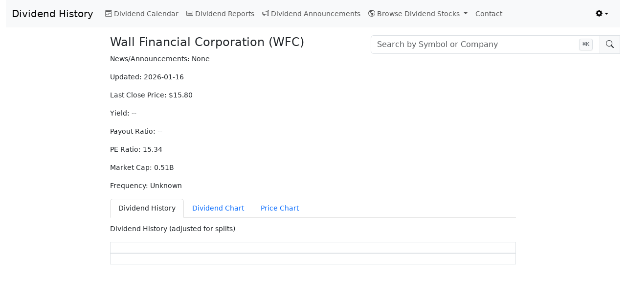

--- FILE ---
content_type: text/html
request_url: https://dividendhistory.org/payout/tsx/WFC/
body_size: 9022
content:
<!DOCTYPE html><html lang="en"> <head><meta name="viewport" content="width=device-width, initial-scale=1"><meta charset="utf-8"><meta name="description" content="WFC Dividend History for Wall Financial Corporation (TSX) with yield, ex-date, payout history and stock distribution data relevant for income investors."><meta name="keywords" content="dividend date history yield calendar WFC Wall Financial Corporation"><link rel="sitemap" href="/sitemap-index.xml"><meta property="og:title" content="Dividend History"><meta property="og:url" content="https://dividendhistory.org"><meta property="og:description" content="Dividend History | Yields, dates, complete payout history and stock information"><meta property="og:type" content="website"><meta property="og:image" content="https://dividendhistory.org/thumbnail.png"><link rel="canonical" href="https://dividendhistory.org/payout/tsx/WFC/"><link rel="shortcut icon" href="/favicon.ico"><title>Dividend History | WFC Wall Financial Corporation payout date</title><script type="module" src="/_astro/Layout.astro_astro_type_script_index_0_lang.CMBt4nxp.js"></script><script defer src="https://data.dividendhistory.org/script.js" data-website-id="d31bcbe3-a553-4c68-8d1c-646f31910897" data-domains="dividendhistory.org"></script><script async src="https://pagead2.googlesyndication.com/pagead/js/adsbygoogle.js?client=ca-pub-7749727118045578" crossorigin="anonymous"></script><script>(()=>{"use strict";const c=()=>localStorage.getItem("theme"),i=e=>localStorage.setItem("theme",e),s=()=>{const e=c();return e||"light"},r=e=>{document.documentElement.setAttribute("data-bs-theme",e);const t=document.querySelector(".multiselect");t&&(t.classList.remove("multiselect-dark"),t.classList.remove("multiselect-light"),t.classList.add(`multiselect-${e}`))};r(s());const a=(e,t=!1)=>{const o=document.querySelector("#bd-theme");if(!o)return;const d=document.querySelector(`[data-bs-theme-value="${e}"]`);document.querySelectorAll("[data-bs-theme-value]").forEach(l=>{l.classList.remove("active"),l.setAttribute("aria-pressed","false")}),d.classList.add("active"),d.setAttribute("aria-pressed","true"),t&&o.focus()};window.matchMedia("(prefers-color-scheme: dark)").addEventListener("change",()=>{const e=c();e!=="light"&&e!=="dark"&&r(s())}),window.addEventListener("DOMContentLoaded",()=>{a(s()),document.querySelectorAll("[data-bs-theme-value]").forEach(e=>{e.addEventListener("click",()=>{const t=e.getAttribute("data-bs-theme-value");i(t),r(t),a(t,!0)})})})})();
</script><link rel="stylesheet" href="/_astro/Layout.BJj46swN.css">
<style>a{text-decoration:none}a:hover{text-decoration:underline}.form-select{padding:0}body{--bs-body-font-size: 14px}.stock-search-container{position:relative;--bs-dropdown-link-active-bg: var(--bs-gray-200)}[data-bs-theme=dark] .stock-search-container{--bs-dropdown-link-active-bg: #697fa1}.stock-search-container .dropdown-menu{max-height:30rem;overflow-y:auto;margin-top:0;border-top:none;border-top-left-radius:0;border-top-right-radius:0;width:100%!important;min-width:300px;padding-top:0}.stock-search-container #stock-search-results .dropdown-item{padding:.5rem 1rem!important;display:block!important;text-align:left;line-height:1.4;width:100%!important;box-sizing:border-box;white-space:normal;cursor:pointer}.stock-search-container #stock-search-results .dropdown-item:hover{background-color:var(--bs-dropdown-link-active-bg);color:var(--bs-dropdown-link-active-color)}.stock-search-container #stock-search-results .dropdown-item .fi{display:inline-block;margin-right:.5rem;vertical-align:baseline}.stock-search-container #stock-search-results .dropdown-item .symbol,.stock-search-container #stock-search-results .dropdown-item strong.symbol{font-weight:700!important;margin-right:.5rem;color:inherit;font-family:Consolas,Monaco,Menlo,DejaVu Sans Mono,Courier New,monospace}.stock-search-container #stock-search-results .dropdown-item .name{display:inline}.stock-search-container .cursor-pointer{cursor:pointer}.stock-search-container #stock-search-input{border-top-right-radius:0;border-bottom-right-radius:0}.stock-search-container #stock-search-input:focus{border-color:#1062b930;box-shadow:0 0 0 .25rem #1062b930}.stock-search-container #search-icon{border-top-left-radius:0;border-bottom-left-radius:0}.stock-search-container #search-icon-clear{display:none}.stock-search-container .no-results{padding:1rem;text-align:center;color:var(--bs-gray-600)}.search-shortcut-badge{position:absolute;right:3.5rem;top:50%;transform:translateY(-50%);pointer-events:none;z-index:10;align-items:center}.search-shortcut-badge kbd{background-color:var(--bs-gray-100);border:1px solid var(--bs-gray-300);border-radius:.25rem;padding:.125rem .375rem;font-size:.75rem;font-weight:500;color:var(--bs-gray-700);box-shadow:0 1px 2px #0000000d}[data-bs-theme=dark] .search-shortcut-badge kbd{background-color:var(--bs-gray-800);border-color:var(--bs-gray-600);color:var(--bs-gray-300)}.stock-search-container #stock-search-input:focus~.search-shortcut-badge,.stock-search-container #stock-search-input:not(:placeholder-shown)~.search-shortcut-badge{opacity:0;transition:opacity .2s ease}
.top-search-table[data-astro-cid-d77igchn]{font-size:12px}
.related-stocks-table[data-astro-cid-hgbsvna7]{font-size:12px}.dc-wrap{position:relative;max-width:1100px;margin:0 auto}.dc-header{display:flex;align-items:center;gap:10px;margin:2px 4px 6px;font-size:13px}.dc-badge{display:inline-block;font-size:11px;padding:2px 6px;border-radius:8px;background:#fde68a;color:#92400e}.dc-wrap :global(.u-axes .u-value),.dc-wrap :global(.u-axes .u-title){color:#0f172a}.dc-wrap :global(.u-axes .u-axis .u-ticks){stroke:#64748b}[data-bs-theme=dark] .dc-wrap{color-scheme:dark}[data-bs-theme=dark] .dc-wrap :global(.u-axes .u-value),[data-bs-theme=dark] .dc-wrap :global(.u-axes .u-title){color:#e5e7eb}[data-bs-theme=dark] .dc-wrap :global(.u-axes .u-axis .u-ticks){stroke:#94a3b8}.dc-spinner{position:absolute;inset:0;display:none;align-items:center;justify-content:center}@keyframes dcspin{to{transform:rotate(360deg)}}.dc-legend{display:flex;gap:10px;align-items:center;font-size:12px;margin:6px 4px;flex-wrap:wrap}.dc-legend .swatch{display:inline-block;width:10px;height:10px;border-radius:2px;margin-right:6px;vertical-align:middle}.dc-tooltip{position:absolute;pointer-events:none;padding:6px 8px;font-size:12px;border-radius:6px;z-index:30;transform:translate(10px,10px);display:none}
.uplot,.uplot *,.uplot *:before,.uplot *:after{box-sizing:border-box}.uplot{font-family:system-ui,-apple-system,Segoe UI,Roboto,Helvetica Neue,Arial,Noto Sans,sans-serif,"Apple Color Emoji","Segoe UI Emoji",Segoe UI Symbol,"Noto Color Emoji";line-height:1.5;width:min-content}.u-title{text-align:center;font-size:18px;font-weight:700}.u-wrap{position:relative;user-select:none}.u-over,.u-under{position:absolute}.u-under{overflow:hidden}.uplot canvas{display:block;position:relative;width:100%;height:100%}.u-axis{position:absolute}.u-legend{font-size:14px;margin:auto;text-align:center}.u-inline{display:block}.u-inline *{display:inline-block}.u-inline tr{margin-right:16px}.u-legend th{font-weight:600}.u-legend th>*{vertical-align:middle;display:inline-block}.u-legend .u-marker{width:1em;height:1em;margin-right:4px;background-clip:padding-box!important}.u-inline.u-live th:after{content:":";vertical-align:middle}.u-inline:not(.u-live) .u-value{display:none}.u-series>*{padding:4px}.u-series th{cursor:pointer}.u-legend .u-off>*{opacity:.3}.u-select{background:#00000012;position:absolute;pointer-events:none}.u-cursor-x,.u-cursor-y{position:absolute;left:0;top:0;pointer-events:none;will-change:transform}.u-hz .u-cursor-x,.u-vt .u-cursor-y{height:100%;border-right:1px dashed #607D8B}.u-hz .u-cursor-y,.u-vt .u-cursor-x{width:100%;border-bottom:1px dashed #607D8B}.u-cursor-pt{position:absolute;top:0;left:0;border-radius:50%;border:0 solid;pointer-events:none;will-change:transform;background-clip:padding-box!important}.u-axis.u-off,.u-select.u-off,.u-cursor-x.u-off,.u-cursor-y.u-off,.u-cursor-pt.u-off{display:none}
@keyframes fcspin{to{transform:rotate(360deg)}}.wrap{position:relative;max-width:1100px;margin:0 auto}.wrap #chart{margin-top:30px}.range-controls{position:absolute;top:42px;left:8px;display:flex;gap:8px;z-index:10}.range-controls button{font-size:12px;padding:4px 10px;border-radius:6px;border:1px solid #d1d5db;background-color:#fff;color:#0f172a;cursor:pointer;box-shadow:0 1px 2px #0000000a;transition:background-color .12s ease,border-color .12s ease,color .12s ease}.range-controls button:hover{background-color:#f8fafc;border-color:#cbd5e1}.range-controls button:focus-visible{outline:2px solid #93c5fd;outline-offset:2px}.range-controls button.active{background-color:#eff6ff;border-color:#60a5fa;color:#1d4ed8;box-shadow:0 1px 2px #2563eb1f}.date-controls{position:absolute;top:42px;right:8px;display:flex;align-items:center;gap:8px;z-index:10}.date-controls label{font-size:12px;opacity:.8}.date-controls input[type=date]{font-size:12px;padding:3px 6px;border-radius:6px;border:1px solid #d1d5db;background-color:#fff;color:#0f172a;box-shadow:0 1px 2px #0000000a}.date-controls input[type=date]:hover{background-color:#f8fafc;border-color:#cbd5e1}.date-controls input[type=date]:focus-visible{outline:2px solid #93c5fd;outline-offset:2px}.date-controls .sep{opacity:.5}.range-stats{position:absolute;top:70px;right:8px;display:flex;gap:12px;align-items:center;z-index:10;font-size:12px}.range-stats .label{opacity:.7}.range-stats .value{font-weight:600}.event-controls{position:absolute;top:74px;left:8px;display:flex;gap:10px;align-items:center;z-index:10}.event-controls label{font-size:12px;display:inline-flex;gap:6px;align-items:center;padding:2px 6px;border-radius:6px;border:1px solid #d1d5db;background-color:#fff;color:#0f172a;box-shadow:0 1px 2px #0000000a}.event-controls label:hover{background-color:#f8fafc;border-color:#cbd5e1}.event-controls input[type=checkbox]{accent-color:#2563eb}.wrap :global(.u-axes .u-value),.wrap :global(.u-axes .u-title){color:#0f172a}.wrap :global(.u-axes .u-axis .u-ticks){stroke:#64748b}[data-bs-theme=dark] .wrap{color-scheme:dark}[data-bs-theme=dark] .wrap .event-controls label{background:#111827b3;color:#e5e7eb;border-color:#334155}[data-bs-theme=dark] .wrap .range-controls button{background-color:#111827b3;color:#e5e7eb;border-color:#334155}[data-bs-theme=dark] .wrap .range-controls button.active{background-color:#111827;border-color:#60a5fa;color:#93c5fd}[data-bs-theme=dark] .wrap .date-controls input[type=date]{background-color:#111827b3;color:#e5e7eb;border-color:#334155}[data-bs-theme=dark] .wrap .date-controls label{color:#e5e7eb}[data-bs-theme=dark] .wrap .event-controls input[type=checkbox]{accent-color:#60a5fa}[data-bs-theme=dark] .wrap :global(.u-axes .u-value),[data-bs-theme=dark] .wrap :global(.u-axes .u-title){color:#e5e7eb}[data-bs-theme=dark] .wrap :global(.u-axes .u-axis .u-ticks){stroke:#94a3b8}
</style></head> <body class="container-fluid"> <nav class="navbar navbar-expand-lg bg-body-tertiary"> <div class="container-fluid"> <a class="navbar-brand" href="/">Dividend History</a> <button class="navbar-toggler" type="button" data-bs-toggle="collapse" data-bs-target="#navbarSupportedContent" aria-controls="navbarSupportedContent" aria-expanded="false" aria-label="Toggle navigation"> <span class="navbar-toggler-icon"></span> </button> <div class="collapse navbar-collapse" id="navbarSupportedContent"> <ul class="navbar-nav me-auto mb-2 mb-lg-0"> <li class="nav-item"> <a class="nav-link" aria-current="page" href="/calendar/"><i class="bi bi-calendar2-week me-1"></i>Dividend Calendar</a> </li> <li class="nav-item"> <a class="nav-link" aria-current="page" href="/report/"><i class="bi bi-card-list me-1"></i>Dividend Reports</a> </li> <li class="nav-item"> <a class="nav-link" aria-current="page" href="/announcements/"><i class="bi bi-megaphone me-1"></i>Dividend Announcements</a> </li> <li class="nav-item dropdown"> <a class="nav-link dropdown-toggle" href="#" role="button" data-bs-toggle="dropdown" aria-expanded="false"> <i class="bi bi-globe-americas me-1"></i>Browse Dividend Stocks
</a> <ul class="dropdown-menu"> <li> <a class="dropdown-item" href="/popular-dividend-stocks/" title="">Top 10 Most Popular Dividend Stocks</a> </li> <li> <a class="dropdown-item" href="/high-yield-dividend-stocks/" title="">High Dividend Stocks</a> </li> <li> <a class="dropdown-item" href="/quality-dividend-stocks/" title="">Best Quality Dividend Stocks</a> </li> <li> <a class="dropdown-item" href="/monthly-payout/" title="">Monthly Payout</a> </li> <li> <a class="dropdown-item" href="/weekly-payout/" title="">Weekly Payout</a> </li> <li><a class="dropdown-item" href="/snp500/" title="">S&amp;P 500</a></li> <li><a class="dropdown-item" href="/nyse/" title="">NYSE</a></li> <li><a class="dropdown-item" href="/nasdaq/" title="">Nasdaq</a></li> <li><a class="dropdown-item" href="/tsx/" title="">Canadian TSX</a></li> <li> <a class="dropdown-item" href="/lse/" title="">United Kingdom LSE</a> </li> <li><a class="dropdown-item" href="/asx/" title="">Australian ASX</a></li> <li><hr class="dropdown-divider"></li> <li> <a class="dropdown-item" href="/inactive-stocks/" title="">Inactive Stocks</a> </li> </ul> </li> <li class="nav-item"> <a class="nav-link" aria-current="page" href="/contact/">Contact</a> </li> </ul> <ul class="navbar-nav flex-row flex-wrap ms-md-auto"> <li class="nav-item dropdown"> <button class="btn btn-link nav-link py-2 px-0 px-lg-2 dropdown-toggle d-flex align-items-center show" id="bd-theme" type="button" aria-expanded="true" data-bs-toggle="dropdown" data-bs-display="static" aria-label="Toggle theme (light)"> <i class="bi bi-gear-fill"></i> <span class="d-lg-none ms-2" id="bd-theme-text">Change theme</span> </button> <ul class="dropdown-menu dropdown-menu-end" style="right: 0;left: auto;"> <li> <button type="button" class="dropdown-item d-flex align-items-center active" data-bs-theme-value="light" aria-pressed="true"> <i class="bi bi-sun-fill me-2"></i>
Light
<i id="light-check" class="bi bi-check2 ms-auto d-none"></i> </button> </li> <li> <button type="button" class="dropdown-item d-flex align-items-center" data-bs-theme-value="dark" aria-pressed="false"> <i class="bi bi-moon-stars-fill me-2"></i>
Dark
<i id="dark-check" class="bi bi-check2 ms-auto d-none"></i> </button> </li> </ul> </li> <li class="nav-item col-6 col-lg-auto">&nbsp;</li> </ul> </div> </div> </nav>  <div class="row pt-3"> <div class="col-md-2"></div> <div class="col-md-5"> <h4> Wall Financial Corporation (WFC)
</h4>  </div> <div class="col-md-5"> <div class="stock-search-container"> <div class="input-group"> <span id="search-select-assist" class="visually-hidden">Stock search input</span> <!-- Main search dropdown --> <div class="dropdown flex-grow-1" id="stock-search-dropdown"> <input type="text" class="form-control" id="stock-search-input" placeholder="Search by Symbol or Company" autocomplete="off" aria-label="Search by Symbol or Company" aria-labelledby="search-select-assist" aria-expanded="false" aria-controls="stock-search-results" role="combobox"> <div> <ul class="dropdown-menu w-100" id="stock-search-results" role="listbox" aria-labelledby="stock-search-input"> <!-- Results will be populated here --> </ul> </div> </div> <span class="input-group-text cursor-pointer" id="search-icon"> <i class="bi bi-search" id="search-icon-default"></i> <i class="bi bi-x" id="search-icon-clear"></i> </span> <!-- Keyboard shortcut badge --> <span class="search-shortcut-badge d-none d-lg-flex" id="search-shortcut-badge"> <kbd><span id="shortcut-key">⌘</span>K</kbd> </span> </div> </div>  <script type="module" src="/_astro/StockSearch.astro_astro_type_script_index_0_lang.Hvrlkeq1.js"></script> </div> </div> <div class="row"> <div class="col-md-2"> <div class="leftad"> <ins class="adsbygoogle" style="display:block" data-ad-client="ca-pub-7749727118045578" data-ad-slot="3833971346" data-ad-format="auto" data-full-width-responsive="true"></ins> <script>(adsbygoogle = window.adsbygoogle || []).push({});</script>  </div> </div> <div class="col-md-8 col-xs-12 col-sm-12">  <p>News/Announcements: <span>None</span></p> <div> <p>Updated: 2026-01-16</p> <p>Last Close Price: $15.80</p>  <p>Yield: --</p> <p>Payout Ratio: --</p> <p>PE Ratio: 15.34</p> <p>Market Cap: 0.51B</p> <p>Frequency: Unknown</p> </div> <ul class="nav nav-tabs" id="payoutTabs" role="tablist" style="margin-top: 12px;"> <li class="nav-item" role="presentation"> <button class="nav-link active" id="dividends-tab" data-bs-toggle="tab" data-bs-target="#dividends-pane" type="button" role="tab" aria-controls="dividends-pane" aria-selected="true">Dividend History</button> </li> <li class="nav-item d-none d-md-block" role="presentation"> <button class="nav-link" id="divchart-tab" data-bs-toggle="tab" data-bs-target="#divchart-pane" type="button" role="tab" aria-controls="divchart-pane" aria-selected="false">Dividend Chart</button> </li> <li class="nav-item d-none d-md-block" role="presentation"> <button class="nav-link" id="chart-tab" data-bs-toggle="tab" data-bs-target="#chart-pane" type="button" role="tab" aria-controls="chart-pane" aria-selected="false">Price Chart</button> </li> </ul> <div class="tab-content" id="payoutTabsContent" style="margin-top: 12px;"> <div class="tab-pane fade show active" id="dividends-pane" role="tabpanel" aria-labelledby="dividends-tab" tabindex="0"> <p>Dividend History (adjusted for splits)</p> <dividend-table><table id="dividend-table"><thead><tr><th>Ex-Dividend Date</th><th>Payout Date</th><th>Cash Amount</th><th>% Change</th></tr></thead><tbody><tr class><td>2023-02-16</td><td>2023-03-03</td><td>$3.00 USD</td><td><span class="percent-change percent-increase"><i class="bi bi-arrow-up-circle-fill me-1" role="img" aria-label="Dividend Increase"></i>50%
</span></td></tr><tr class><td>2019-06-26</td><td>2019-07-11</td><td>$2.00 USD</td><td><span class="percent-change percent-increase"><i class="bi bi-arrow-up-circle-fill me-1" role="img" aria-label="Dividend Increase"></i>100%
</span></td></tr><tr class><td>2018-09-26</td><td>2018-10-11</td><td>$1.00 USD</td><td><span class="percent-change percent-increase"><i class="bi bi-arrow-up-circle-fill me-1" role="img" aria-label="Dividend Increase"></i>100%
</span></td></tr><tr class><td>2017-06-27</td><td>2017-07-12</td><td>$0.50 USD</td><td><span class="percent-change percent-decrease"><i class="bi bi-arrow-down-circle-fill me-1" role="img" aria-label="Dividend Decrease"></i>-16.67%
</span></td></tr><tr class><td>2016-11-03</td><td>2016-11-18</td><td>$0.60 USD</td><td></td></tr><tr class><td>2014-06-12</td><td>2014-06-27</td><td>$0.60 USD</td><td><span class="percent-change percent-increase"><i class="bi bi-arrow-up-circle-fill me-1" role="img" aria-label="Dividend Increase"></i>100%
</span></td></tr><tr class><td>2013-03-04</td><td>2013-03-19</td><td>$0.30 USD</td><td><span class="percent-change percent-increase"><i class="bi bi-arrow-up-circle-fill me-1" role="img" aria-label="Dividend Increase"></i>20%
</span></td></tr><tr class><td>2012-05-02</td><td>2012-05-17</td><td>$0.25 USD</td><td><span class="percent-change percent-increase"><i class="bi bi-arrow-up-circle-fill me-1" role="img" aria-label="Dividend Increase"></i>150%
</span></td></tr><tr class><td>2011-10-13</td><td>2011-10-28</td><td>$0.10 USD</td><td><span class="percent-change percent-decrease"><i class="bi bi-arrow-down-circle-fill me-1" role="img" aria-label="Dividend Decrease"></i>-90%
</span></td></tr><tr class><td>2011-03-23</td><td>2011-04-07</td><td>$1.00 USD</td><td></td></tr><tr class><td>2010-09-07</td><td>2010-09-22</td><td>$0.25 USD</td><td><span class="percent-change percent-decrease"><i class="bi bi-arrow-down-circle-fill me-1" role="img" aria-label="Dividend Decrease"></i>-75%
</span></td></tr><tr class><td>2010-03-23</td><td>2010-04-07</td><td>$1.00 USD</td><td></td></tr><tr class><td>2009-09-23</td><td>2009-10-08</td><td>$0.20 USD</td><td><span class="percent-change percent-increase"><i class="bi bi-arrow-up-circle-fill me-1" role="img" aria-label="Dividend Increase"></i>33.33%
</span></td></tr><tr class><td>2009-04-01</td><td>2009-04-16</td><td>$0.15 USD</td><td></td></tr><tr class><td>2008-10-07</td><td>2008-10-22</td><td>$0.15 USD</td><td><span class="percent-change percent-decrease"><i class="bi bi-arrow-down-circle-fill me-1" role="img" aria-label="Dividend Decrease"></i>-40%
</span></td></tr><tr class><td>2008-05-05</td><td>2008-05-20</td><td>$0.25 USD</td><td><span class="percent-change percent-increase"><i class="bi bi-arrow-up-circle-fill me-1" role="img" aria-label="Dividend Increase"></i>66.67%
</span></td></tr><tr class><td>2006-02-23</td><td>2006-03-10</td><td>$0.15 USD</td><td><span class="percent-change percent-increase"><i class="bi bi-arrow-up-circle-fill me-1" role="img" aria-label="Dividend Increase"></i>114.29%
</span></td></tr><tr class><td>2004-12-23</td><td>2005-01-07</td><td>$0.07 USD</td><td><span class="percent-change percent-increase"><i class="bi bi-arrow-up-circle-fill me-1" role="img" aria-label="Dividend Increase"></i>112.12%
</span></td></tr><tr class><td>2004-02-20</td><td>2004-03-05</td><td>$0.033 USD</td><td><span class="percent-change percent-decrease"><i class="bi bi-arrow-down-circle-fill me-1" role="img" aria-label="Dividend Decrease"></i>-34%
</span></td></tr><tr class><td>2003-09-17</td><td>2003-10-02</td><td>$0.05 USD</td><td><span class="percent-change percent-decrease"><i class="bi bi-arrow-down-circle-fill me-1" role="img" aria-label="Dividend Decrease"></i>-50%
</span></td></tr><tr class><td>2003-02-20</td><td>2003-03-07</td><td>$0.10 USD</td><td><span class="percent-change percent-increase"><i class="bi bi-arrow-up-circle-fill me-1" role="img" aria-label="Dividend Increase"></i>33.33%
</span></td></tr><tr class><td>2002-02-04</td><td>2002-02-19</td><td>$0.075 USD</td><td><span class="percent-change percent-decrease"><i class="bi bi-arrow-down-circle-fill me-1" role="img" aria-label="Dividend Decrease"></i>-25%
</span></td></tr><tr class><td>2001-03-29</td><td>2001-04-13</td><td>$0.10 USD</td><td><span class="percent-change percent-increase"><i class="bi bi-arrow-up-circle-fill me-1" role="img" aria-label="Dividend Increase"></i>163.16%
</span></td></tr><tr class><td>2000-04-05</td><td>2000-04-20</td><td>$0.038 USD</td><td></td></tr><tr class><td>1999-04-05</td><td>1999-04-20</td><td>$0.038 USD</td><td><span class="percent-change percent-increase"><i class="bi bi-arrow-up-circle-fill me-1" role="img" aria-label="Dividend Increase"></i>52%
</span></td></tr><tr class><td>1998-12-21</td><td>1999-01-05</td><td>$0.025 USD</td><td><span class="percent-change percent-increase"><i class="bi bi-arrow-up-circle-fill me-1" role="img" aria-label="Dividend Increase"></i>108.33%
</span></td></tr><tr class><td>1998-05-25</td><td>1998-06-09</td><td>$0.012 USD</td><td><span class="percent-change percent-decrease"><i class="bi bi-arrow-down-circle-fill me-1" role="img" aria-label="Dividend Decrease"></i>-80.65%
</span></td></tr><tr class><td>1997-02-21</td><td>1997-03-07</td><td>$0.062 USD</td><td></td></tr></tbody></table></dividend-table><script type="module" src="/_astro/DividendTable.astro_astro_type_script_index_0_lang.CwSjyQAE.js"></script> </div> <div class="tab-pane fade" id="chart-pane" role="tabpanel" aria-labelledby="chart-tab" tabindex="0"> <div id="chart-slot" style="margin: 12px 0 12px 0;"> <div id="finance-chart-5rh9tj6u1i7" class="wrap" data-finance-chart-root data-prop-width data-prop-height="420" data-src="/chart/can/WFC.json" data-lazy="true" data-astro-cid-akdmwmg4> <div class="fc-banner" style="display:flex; align-items:center; gap:10px; margin: 2px 4px 6px 4px; font-size: 13px;" data-astro-cid-akdmwmg4> <span data-astro-cid-akdmwmg4> <i class="bi bi-info-circle" aria-hidden="true" title="Tip" data-astro-cid-akdmwmg4></i> </span> <span data-astro-cid-akdmwmg4>Select a range on the chart (click + drag) to see price change and dividends for the
            span.</span> </div> <div class="range-controls" id="range-controls" data-astro-cid-akdmwmg4> <button data-range="3m" data-astro-cid-akdmwmg4>3M</button> <button data-range="6m" data-astro-cid-akdmwmg4>6M</button> <button data-range="ytd" data-astro-cid-akdmwmg4>YTD</button> <button data-range="1y" data-astro-cid-akdmwmg4>1Y</button> <button data-range="2y" data-astro-cid-akdmwmg4>2Y</button> <button data-range="5y" data-astro-cid-akdmwmg4>5Y</button> <button data-range="max" data-astro-cid-akdmwmg4>MAX</button> </div> <div class="date-controls" id="date-controls" data-astro-cid-akdmwmg4> <label for="from-date" data-astro-cid-akdmwmg4>From</label> <input type="date" id="from-date" data-astro-cid-akdmwmg4> <span class="sep" data-astro-cid-akdmwmg4>–</span> <label for="to-date" data-astro-cid-akdmwmg4>To</label> <input type="date" id="to-date" data-astro-cid-akdmwmg4> </div> <div class="range-stats" id="range-stats" data-astro-cid-akdmwmg4> <div data-astro-cid-akdmwmg4><span class="label" data-astro-cid-akdmwmg4>Change:</span> <span class="value" id="stat-pct" data-astro-cid-akdmwmg4>—</span></div> <div data-astro-cid-akdmwmg4><span class="label" data-astro-cid-akdmwmg4>Dividends:</span> <span class="value" id="stat-divs" data-astro-cid-akdmwmg4>—</span></div> <div data-astro-cid-akdmwmg4><span class="label" data-astro-cid-akdmwmg4>Yield:</span> <span class="value" id="stat-yield" data-astro-cid-akdmwmg4>—</span></div> </div> <div class="event-controls" id="event-controls" data-astro-cid-akdmwmg4> <label data-astro-cid-akdmwmg4><input type="checkbox" id="show-ex" checked data-astro-cid-akdmwmg4> Ex-div</label> <label data-astro-cid-akdmwmg4><input type="checkbox" id="show-pay" data-astro-cid-akdmwmg4> Pay-date</label> </div> <div id="chart" style="height:420px; position:relative;" data-astro-cid-akdmwmg4> <div class="fc-spinner" style="position:absolute; inset:0; display:none; align-items:center; justify-content:center;" data-astro-cid-akdmwmg4> <div style="display:inline-block; width:28px; height:28px; border:3px solid rgba(148,163,184,0.35); border-top-color:#60a5fa; border-radius:50%; animation:fcspin 1s linear infinite;" data-astro-cid-akdmwmg4></div> </div> </div> <div id="navigator" style="margin-top:12px;" data-astro-cid-akdmwmg4></div> </div>  <script type="module" src="/_astro/FinanceChart.astro_astro_type_script_index_0_lang.DmvS7gOg.js"></script>  </div> </div> <div class="tab-pane fade" id="divchart-pane" role="tabpanel" aria-labelledby="divchart-tab" tabindex="0"> <div id="divchart-slot" style="margin: 0 0 12px 0;"> <div id="dividend-chart-maf83iib3" class="dc-wrap" data-dividend-chart-root data-prop-width data-prop-height="420" data-lazy="true"> <div id="chart" style="height:0; position:relative;"> <div class="dc-spinner"> <div style="display:inline-block; width:28px; height:28px; border:3px solid rgba(148,163,184,0.35); border-top-color:#60a5fa; border-radius:50%; animation:dcspin 1s linear infinite;"></div> </div> </div> <div class="dc-legend" id="dc-legend" aria-hidden="true"></div> <script type="application/json" data-dividend-chart-json>{"dividends":[{"ex_div":"2023-02-16","payday":"2023-03-03","payout":3,"type":"","currency":"USD","pctChange":50},{"ex_div":"2019-06-26","payday":"2019-07-11","payout":2,"type":"","currency":"USD","pctChange":100},{"ex_div":"2018-09-26","payday":"2018-10-11","payout":1,"type":"","currency":"USD","pctChange":100},{"ex_div":"2017-06-27","payday":"2017-07-12","payout":0.5,"type":"","currency":"USD","pctChange":-16.67},{"ex_div":"2016-11-03","payday":"2016-11-18","payout":0.6,"type":"","currency":"USD","pctChange":""},{"ex_div":"2014-06-12","payday":"2014-06-27","payout":0.6,"type":"","currency":"USD","pctChange":100},{"ex_div":"2013-03-04","payday":"2013-03-19","payout":0.3,"type":"","currency":"USD","pctChange":20},{"ex_div":"2012-05-02","payday":"2012-05-17","payout":0.25,"type":"","currency":"USD","pctChange":150},{"ex_div":"2011-10-13","payday":"2011-10-28","payout":0.1,"type":"","currency":"USD","pctChange":-90},{"ex_div":"2011-03-23","payday":"2011-04-07","payout":1,"type":"","currency":"USD","pctChange":""},{"ex_div":"2010-09-07","payday":"2010-09-22","payout":0.25,"type":"","currency":"USD","pctChange":-75},{"ex_div":"2010-03-23","payday":"2010-04-07","payout":1,"type":"","currency":"USD","pctChange":""},{"ex_div":"2009-09-23","payday":"2009-10-08","payout":0.2,"type":"","currency":"USD","pctChange":33.33},{"ex_div":"2009-04-01","payday":"2009-04-16","payout":0.15,"type":"","currency":"USD","pctChange":""},{"ex_div":"2008-10-07","payday":"2008-10-22","payout":0.15,"type":"","currency":"USD","pctChange":-40},{"ex_div":"2008-05-05","payday":"2008-05-20","payout":0.25,"type":"","currency":"USD","pctChange":66.67},{"ex_div":"2006-02-23","payday":"2006-03-10","payout":0.15,"type":"","currency":"USD","pctChange":114.29},{"ex_div":"2004-12-23","payday":"2005-01-07","payout":0.07,"type":"","currency":"USD","pctChange":112.12},{"ex_div":"2004-02-20","payday":"2004-03-05","payout":0.033,"type":"","currency":"USD","pctChange":-34},{"ex_div":"2003-09-17","payday":"2003-10-02","payout":0.05,"type":"","currency":"USD","pctChange":-50},{"ex_div":"2003-02-20","payday":"2003-03-07","payout":0.1,"type":"","currency":"USD","pctChange":33.33},{"ex_div":"2002-02-04","payday":"2002-02-19","payout":0.075,"type":"","currency":"USD","pctChange":-25},{"ex_div":"2001-03-29","payday":"2001-04-13","payout":0.1,"type":"","currency":"USD","pctChange":163.16},{"ex_div":"2000-04-05","payday":"2000-04-20","payout":0.038,"type":"","currency":"USD","pctChange":""},{"ex_div":"1999-04-05","payday":"1999-04-20","payout":0.038,"type":"","currency":"USD","pctChange":52},{"ex_div":"1998-12-21","payday":"1999-01-05","payout":0.025,"type":"","currency":"USD","pctChange":108.33},{"ex_div":"1998-05-25","payday":"1998-06-09","payout":0.012,"type":"","currency":"USD","pctChange":-80.65},{"ex_div":"1997-02-21","payday":"1997-03-07","payout":0.062,"type":"","currency":"USD","pctChange":""}],"symbol":"WFC","name":"Wall Financial Corporation"}</script> </div> <script type="module" src="/_astro/DividendChart.astro_astro_type_script_index_0_lang.CTYbbmbw.js"></script> </div> </div> </div> <script type="module">(function(){const e=document.getElementById("chart-tab"),r=document.getElementById("chart-pane");let n=!1;function c(){if(n)return;n=!0;const t=r?.querySelector("[data-finance-chart-root]");t&&t.dispatchEvent(new CustomEvent("finance-chart:start",{bubbles:!0}))}e&&e.addEventListener("shown.bs.tab",c,{once:!0});const a=document.getElementById("divchart-tab"),o=document.getElementById("divchart-pane");let i=!1;function d(){if(i)return;i=!0;const t=o?.querySelector("[data-dividend-chart-root]");t&&t.dispatchEvent(new CustomEvent("dividend-chart:start",{bubbles:!0}))}a&&a.addEventListener("shown.bs.tab",d,{once:!0})})();</script> </div> <div class="col-md-2"> <div class="rightad" style="width:100%;max-width:100%"> <ins class="adsbygoogle" style="display:block" data-ad-client="ca-pub-7749727118045578" data-ad-slot="5310704540" data-ad-format="auto" data-full-width-responsive="true"></ins> <script>(adsbygoogle = window.adsbygoogle || []).push({});</script> <br>  </div> <div class="hidden-xs hidden-sm" data-astro-cid-hgbsvna7><table class="table related-stocks-table" data-astro-cid-hgbsvna7><tr data-astro-cid-hgbsvna7><th data-astro-cid-hgbsvna7>Related Stocks</th></tr><tr data-astro-cid-hgbsvna7><td data-astro-cid-hgbsvna7><a href="/payout/tsx/MRD/" data-astro-cid-hgbsvna7>MRD&nbsp;Melcor Developments</a></td></tr><tr data-astro-cid-hgbsvna7><td data-astro-cid-hgbsvna7><a href="/payout/tsx/MPC.C/" data-astro-cid-hgbsvna7>MPC.C&nbsp;Madison Pacific Properties Inc. Class C Non-Voting</a></td></tr><tr data-astro-cid-hgbsvna7><td data-astro-cid-hgbsvna7><a href="/payout/tsx/DRM/" data-astro-cid-hgbsvna7>DRM&nbsp;Dream Unlimited</a></td></tr><tr data-astro-cid-hgbsvna7><td data-astro-cid-hgbsvna7><a href="/payout/tsx/BRE/" data-astro-cid-hgbsvna7>BRE&nbsp;Bridgemarq Real Estate Services</a></td></tr><tr data-astro-cid-hgbsvna7><td data-astro-cid-hgbsvna7><a href="/payout/tsx/MRC/" data-astro-cid-hgbsvna7>MRC&nbsp;Morguard</a></td></tr><tr data-astro-cid-hgbsvna7><td data-astro-cid-hgbsvna7><a href="/payout/tsx/MEQ/" data-astro-cid-hgbsvna7>MEQ&nbsp;Mainstreet Equity</a></td></tr><tr data-astro-cid-hgbsvna7><td data-astro-cid-hgbsvna7><a href="/payout/tsx/SVI/" data-astro-cid-hgbsvna7>SVI&nbsp;StorageVault Canada Inc.</a></td></tr></table></div> <div class="hidden-xs hidden-sm" data-astro-cid-d77igchn> <table class="table top-search-table" data-astro-cid-d77igchn> <tr data-astro-cid-d77igchn> <th data-astro-cid-d77igchn>Top Searches (current)</th> </tr> <tr data-astro-cid-d77igchn> <td data-astro-cid-d77igchn><a href="/payout/tsx/CASH/" data-astro-cid-d77igchn>CASH Horizons High Interest Savings ETF</a></td> </tr> <tr data-astro-cid-d77igchn> <td data-astro-cid-d77igchn><a href="/payout/tsx/ENB/" data-astro-cid-d77igchn>ENB Enbridge</a></td> </tr> <tr data-astro-cid-d77igchn> <td data-astro-cid-d77igchn><a href="/payout/tsx/XEQT/" data-astro-cid-d77igchn>XEQT iShares Core Equity ETF Portfolio</a></td> </tr> <tr data-astro-cid-d77igchn> <td data-astro-cid-d77igchn><a href="/payout/tsx/VFV/" data-astro-cid-d77igchn>VFV Vanguard S&P 500 Index ETF</a></td> </tr> <tr data-astro-cid-d77igchn> <td data-astro-cid-d77igchn><a href="/payout/SCHD/" data-astro-cid-d77igchn>SCHD Schwab US Dividend Equity ETF</a></td> </tr> <tr data-astro-cid-d77igchn> <td data-astro-cid-d77igchn><a href="/payout/JEPI/" data-astro-cid-d77igchn>JEPI JPMorgan Equity Premium Income ETF</a></td> </tr> <tr data-astro-cid-d77igchn> <td data-astro-cid-d77igchn><a href="/payout/tsx/HMAX" data-astro-cid-d77igchn>HMAX Hamilton Canadian Financials Yield Maximizer ETF</a></td> </tr> </table> </div>  </div> </div>  <hr class="space"> <p>2012-2026 DividendHistory.org, All Rights Reserved | <a href="/privacy/">Privacy</a></p> </body></html>

--- FILE ---
content_type: text/html; charset=utf-8
request_url: https://www.google.com/recaptcha/api2/aframe
body_size: 271
content:
<!DOCTYPE HTML><html><head><meta http-equiv="content-type" content="text/html; charset=UTF-8"></head><body><script nonce="YepW4znZIZ3jB5SF76Y8ww">/** Anti-fraud and anti-abuse applications only. See google.com/recaptcha */ try{var clients={'sodar':'https://pagead2.googlesyndication.com/pagead/sodar?'};window.addEventListener("message",function(a){try{if(a.source===window.parent){var b=JSON.parse(a.data);var c=clients[b['id']];if(c){var d=document.createElement('img');d.src=c+b['params']+'&rc='+(localStorage.getItem("rc::a")?sessionStorage.getItem("rc::b"):"");window.document.body.appendChild(d);sessionStorage.setItem("rc::e",parseInt(sessionStorage.getItem("rc::e")||0)+1);localStorage.setItem("rc::h",'1768703991324');}}}catch(b){}});window.parent.postMessage("_grecaptcha_ready", "*");}catch(b){}</script></body></html>

--- FILE ---
content_type: application/javascript
request_url: https://dividendhistory.org/_astro/StockSearch.astro_astro_type_script_index_0_lang.Hvrlkeq1.js
body_size: 2996
content:
const b="modulepreload",I=function(h){return"/"+h},p={},g=function(e,t,r){let i=Promise.resolve();if(t&&t.length>0){let d=function(n){return Promise.all(n.map(o=>Promise.resolve(o).then(s=>({status:"fulfilled",value:s}),s=>({status:"rejected",reason:s}))))};document.getElementsByTagName("link");const c=document.querySelector("meta[property=csp-nonce]"),u=c?.nonce||c?.getAttribute("nonce");i=d(t.map(n=>{if(n=I(n),n in p)return;p[n]=!0;const o=n.endsWith(".css"),s=o?'[rel="stylesheet"]':"";if(document.querySelector(`link[href="${n}"]${s}`))return;const l=document.createElement("link");if(l.rel=o?"stylesheet":b,o||(l.as="script"),l.crossOrigin="",l.href=n,u&&l.setAttribute("nonce",u),document.head.appendChild(l),o)return new Promise((y,w)=>{l.addEventListener("load",y),l.addEventListener("error",()=>w(new Error(`Unable to preload CSS for ${n}`)))})}))}function a(d){const c=new Event("vite:preloadError",{cancelable:!0});if(c.payload=d,window.dispatchEvent(c),!c.defaultPrevented)throw d}return i.then(d=>{for(const c of d||[])c.status==="rejected"&&a(c.reason);return e().catch(a)})};function m(h,e){try{const t=window.umami;if(!t)return;typeof t=="object"&&"track"in t&&typeof t.track=="function"?t.track(h,e):typeof t=="function"&&("track"in t&&typeof t.track=="function"?t.track(h,e):t(h,e))}catch(t){console.warn("Telemetry check failed:",t)}}const R=await g(()=>import("./searchData.Dstpvfjs.js"),[]),k=R.default;let f=[];try{f=(await g(()=>import("./searchRetired.Bfz_TAd8.js"),[])).default}catch{f=[]}class v{input;dropdown;results;searchIcon;clearIcon;defaultIcon;selectedIndex;searchResults;debounceTimer;hasActiveResults;constructor(){this.input=document.getElementById("stock-search-input"),this.dropdown=document.getElementById("stock-search-dropdown"),this.results=document.getElementById("stock-search-results"),this.searchIcon=document.getElementById("search-icon"),this.clearIcon=document.getElementById("search-icon-clear"),this.defaultIcon=document.getElementById("search-icon-default"),this.selectedIndex=-1,this.searchResults=[],this.debounceTimer=null,this.hasActiveResults=!0,this.init(),this.setupKeyboardShortcutDisplay()}init(){this.input.addEventListener("input",this.handleInput.bind(this)),this.input.addEventListener("keydown",this.handleKeydown.bind(this)),this.input.addEventListener("focus",this.handleFocus.bind(this)),document.addEventListener("click",t=>{this.dropdown.contains(t.target)||this.hideDropdown()}),this.searchIcon.addEventListener("click",this.handleClear.bind(this)),this.results.addEventListener("click",this.handleResultClick.bind(this)),this.results.addEventListener("mouseover",this.handleResultHover.bind(this)),document.addEventListener("keydown",t=>{(t.metaKey||t.ctrlKey)&&t.key==="k"&&(t.preventDefault(),this.input.focus(),this.input.select())}),this.updateTheme(),new MutationObserver(()=>{this.updateTheme()}).observe(document.documentElement,{attributes:!0,attributeFilter:["data-bs-theme"]})}updateTheme(){document.documentElement.getAttribute("data-bs-theme")==="dark"?this.dropdown.classList.add("dropdown-dark"):this.dropdown.classList.remove("dropdown-dark")}handleInput(e){const r=e.target.value.trim();r.length>0?(this.clearIcon.style.display="block",this.defaultIcon.style.display="none"):(this.clearIcon.style.display="none",this.defaultIcon.style.display="block"),clearTimeout(this.debounceTimer),this.debounceTimer=window.setTimeout(()=>{this.search(r)},500)}handleKeydown(e){switch(e.key){case"ArrowDown":e.preventDefault(),this.navigateResults(1);break;case"ArrowUp":e.preventDefault(),this.navigateResults(-1);break;case"Enter":e.preventDefault(),this.selectedIndex>=0&&this.searchResults[this.selectedIndex]&&this.selectResult(this.searchResults[this.selectedIndex]);break;case"Escape":this.hideDropdown(),this.input.blur();break}}handleFocus(){this.input.value.trim().length>0&&this.search(this.input.value.trim())}handleClear(){this.input.value="",this.clearIcon.style.display="none",this.defaultIcon.style.display="block",this.hideDropdown(),this.input.focus()}handleResultClick(e){const r=e.target.closest(".dropdown-item");if(r&&r.dataset.value){const i=this.searchResults.find(a=>a.value===r.dataset.value);i&&this.selectResult(i)}}handleResultHover(e){const r=e.target.closest(".dropdown-item");if(r){const i=Array.from(this.results.querySelectorAll(".dropdown-item")),a=i.indexOf(r);a!==-1&&a!==this.selectedIndex&&(this.selectedIndex=a,i.forEach((d,c)=>{c===a?d.classList.add("active"):d.classList.remove("active")}))}}navigateResults(e){const t=this.searchResults.length-1;e>0&&this.selectedIndex===t?this.selectedIndex=0:e<0&&this.selectedIndex<=0?this.selectedIndex=t:this.selectedIndex=Math.max(-1,Math.min(t,this.selectedIndex+e)),this.results.querySelectorAll(".dropdown-item").forEach((i,a)=>{a===this.selectedIndex?(i.classList.add("active"),i.scrollIntoView({block:"nearest"})):i.classList.remove("active")})}async search(e){if(e.length===0){this.hideDropdown();return}const t=e.toUpperCase();t.endsWith(".TO")||t.endsWith("-TO")?e=e.slice(0,-3):t.endsWith("-T")&&(e=e.slice(0,-2));const r=[],i=e.toUpperCase(),a=n=>{const o=[];if(i.length===1)for(const s of n)s.s===i&&o.push(this.formatResult(s));else if(i.length===2){for(const s of n)s.s===i&&o.push(this.formatResult(s));for(const s of n)s.s.startsWith(i)&&!o.find(l=>l.idzz===`${s.g}${s.s}`)&&o.push(this.formatResult(s))}else if(i.length<=4){for(const s of n)s.s.startsWith(i)&&o.push(this.formatResult(s));for(const s of n)s.n.toUpperCase().includes(i)&&!o.find(l=>l.idzz===`${s.g}${s.s}`)&&o.push(this.formatResult(s))}else{for(const s of n)s.s.includes(i)&&o.push(this.formatResult(s));for(const s of n)s.n.toUpperCase().includes(i)&&!o.find(l=>l.idzz===`${s.g}${s.s}`)&&o.push(this.formatResult(s))}return o};r.push(...a(k));const d=15,c=Math.max(0,d-r.length);let u=[];r.length===0?(this.hasActiveResults=!1,u=a(f).slice(0,d).map(n=>({...n,retired:!0})),this.searchResults=u):(this.hasActiveResults=!0,c>0&&(u=a(f).filter(n=>!r.find(o=>o.idzz===n.idzz)).slice(0,c).map(n=>({...n,retired:!0}))),this.searchResults=[...r,...u].slice(0,d)),this.selectedIndex=-1,m("stock_search_performed",{query:e,results:this.searchResults.length,hasActiveResults:this.hasActiveResults}),this.renderResults()}formatResult(e){return{value:e.g==="c"?`/payout/tsx/${e.s}/`:`/payout/${e.s}/`,label:`${e.s} ${e.n}`,symbol:e.s,name:e.n,grp:e.g,idzz:`${e.g}${e.s}`}}padSymbol(e){const t=5-e.length;return t>0?e+"&nbsp;".repeat(t):e}renderResults(){if(this.searchResults.length===0)this.results.innerHTML=`
                    <li class="no-results">
                        Nothing found. Please report any missing companies with the 
                        <a href="/contact">contact form</a>
                    </li>
                `,this.selectedIndex=-1;else{this.selectedIndex=0;const e=this.hasActiveResults?"":`
                    <li class="no-results">
                        No active stocks found. Showing retired results below. Please report any missing companies with the 
                        <a href="/contact">contact form</a>
                    </li>
                `;this.results.innerHTML=e+this.searchResults.map((t,r)=>`
                    <li class="dropdown-item ${r===0?"active":""}" 
                        data-value="${t.value}"
                        role="option"
                        aria-selected="${r===this.selectedIndex}">
                        <span class="fi fi-${t.grp==="c"?"ca":"us"} "></span>
                        <strong class="symbol">${this.padSymbol(t.symbol)}</strong>
                        ${t.retired?'<span class="badge text-bg-secondary ms-2">Retired</span>':""}
                        <span class="name">${t.name}</span>
                    </li>
                `).join("")}this.showDropdown()}selectResult(e){const t=this.input.value.trim();m("stock_search_selected",{query:t,symbol:e.symbol,name:e.name,group:e.grp,retired:!!e.retired}),window.location.assign(e.value)}showDropdown(){this.results.classList.add("show"),this.input.setAttribute("aria-expanded","true")}hideDropdown(){this.results.classList.remove("show"),this.input.setAttribute("aria-expanded","false"),this.selectedIndex=-1}setupKeyboardShortcutDisplay(){const e=document.getElementById("shortcut-key");if(e){const t=/Mac|iPhone|iPad|iPod/.test(navigator.userAgent);e.textContent=t?"⌘ ":"Ctrl+"}}}document.readyState==="loading"?document.addEventListener("DOMContentLoaded",()=>new v):new v;
